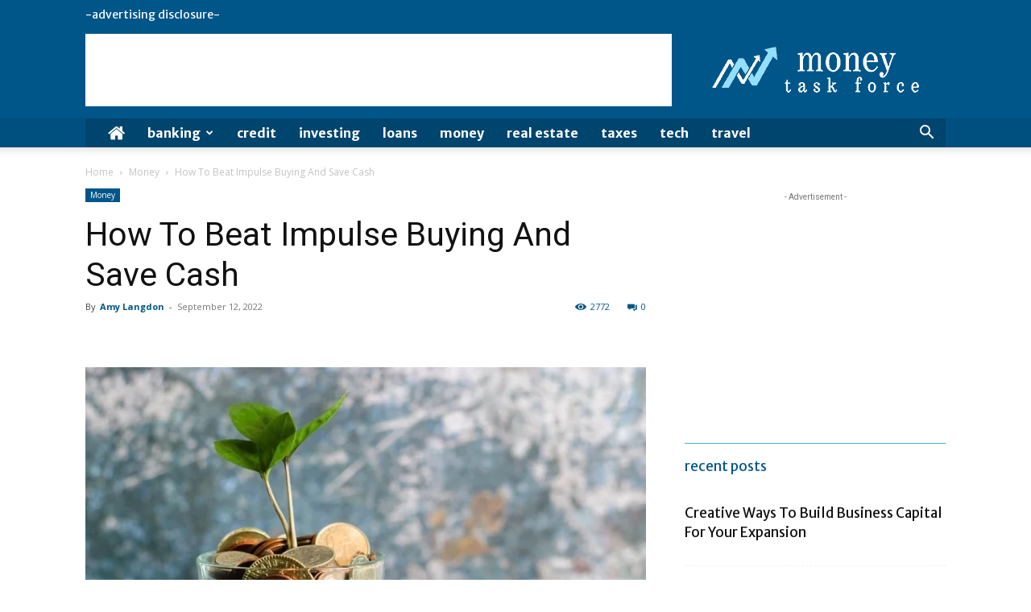

--- FILE ---
content_type: text/html; charset=utf-8
request_url: https://www.google.com/recaptcha/api2/aframe
body_size: 260
content:
<!DOCTYPE HTML><html><head><meta http-equiv="content-type" content="text/html; charset=UTF-8"></head><body><script nonce="CKVOo4UwyzYowWY9rNPwfQ">/** Anti-fraud and anti-abuse applications only. See google.com/recaptcha */ try{var clients={'sodar':'https://pagead2.googlesyndication.com/pagead/sodar?'};window.addEventListener("message",function(a){try{if(a.source===window.parent){var b=JSON.parse(a.data);var c=clients[b['id']];if(c){var d=document.createElement('img');d.src=c+b['params']+'&rc='+(localStorage.getItem("rc::a")?sessionStorage.getItem("rc::b"):"");window.document.body.appendChild(d);sessionStorage.setItem("rc::e",parseInt(sessionStorage.getItem("rc::e")||0)+1);localStorage.setItem("rc::h",'1762804689426');}}}catch(b){}});window.parent.postMessage("_grecaptcha_ready", "*");}catch(b){}</script></body></html>